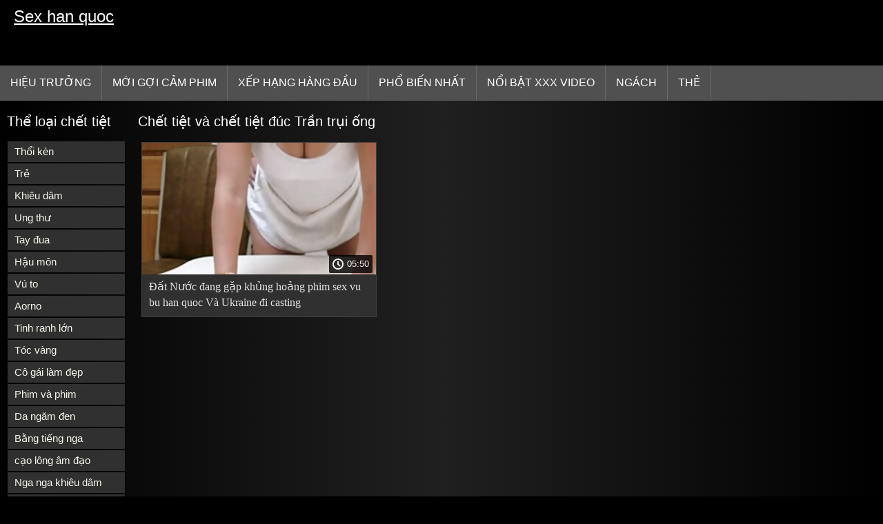

--- FILE ---
content_type: text/html; charset=UTF-8
request_url: https://sexhanquoc.casa/category/fuck+and+fuck+casting/
body_size: 5217
content:
<!DOCTYPE html>
<html lang="vi">
<head>
<title>Chết tiệt và chết tiệt đúc Quan hệ tình dục han quoc  </title>
<meta name="description" content="Miễn phí  Chết tiệt và chết tiệt đúc Quan hệ tình dục han quoc  :)">
<meta property="og:locale" content="vi"/>
<meta property="og:type" content="website"/>
<meta property="og:title" content="Chết tiệt và chết tiệt đúc Quan hệ tình dục han quoc  "/>
<meta property="og:description" content="Miễn phí  Chết tiệt và chết tiệt đúc Quan hệ tình dục han quoc  :)"/>
<meta property="og:url" content="https://sexhanquoc.casa/category/fuck+and+fuck+casting/"/>
<meta property="og:site_name" content="Quan hệ tình dục han quoc "/>
<meta property="og:image" content="/images/logo.jpg"/>
<meta name="twitter:card" content="summary"/>
<meta name="twitter:description" content="Miễn phí  Chết tiệt và chết tiệt đúc Quan hệ tình dục han quoc  :)"/>
<meta name="twitter:title" content="Chết tiệt và chết tiệt đúc Quan hệ tình dục han quoc  "/>
<meta name="twitter:image" content="/images/logo.jpg"/>
<meta charset="utf-8">
<meta http-equiv="Content-Type" content="text/html; charset=UTF-8">
<meta name="viewport" content="width=device-width, initial-scale=1">
<link rel="stylesheet" type="text/css" href="/css/style.mins.css" media="all">
<style>
img {
  max-width: 100%;
  height: auto !important;
}
@media (min-width: 300px) and (max-width: 481px) {.list_videos .item, .list_videos .sindycate {width: 50%;}}
@media (min-width: 2000px) {.list_videos .item, .list_videos .sindycate {width: 20%;}}
a.logotype{font-size: 24px;align-content: center;}
</style>
<meta name="referrer" content="origin">
<link rel="canonical" href="https://sexhanquoc.casa/category/fuck+and+fuck+casting/">
<meta name="theme-color" content="#fff">
<base target="_blank">
<link rel="shortcut icon" href="/files/favicon.ico">

<meta name="msapplication-TileColor" content="#da532c">

<meta name="format-detection" content="telephone=no">
<meta name="apple-mobile-web-app-title" content="Quan hệ tình dục han quoc ">
<meta name="application-name" content="Quan hệ tình dục han quoc ">

</head>
<body>
<div id="wrapper">

    <div id="header">
        <div id="mobtop">
            <div class="mobver" id="mobver"></div>
            <a href="/" class="logotype">
                Sex han quoc
            </a>
            

        </div>
        <div id="mobmenu">
            <div id="statpart"></div>
            <div class="mainpart">
                <div id="top_menu">

                </div>
                <div class="nav">
                    <div class="links" id="links">
                        <a title="Chết tiệt " href="/" id="item1">Hiệu trưởng </a>
                        <a href="/" id="item2">Mát phim khiêu dâm 
                            <img alt="Người lớn video " src="/images/arrowd.png" width="16" height="16"></a>
                        <span id="showvideos">
                        <a href="/fresh.html" id="item3">
                            Mới gợi cảm phim 
                        </a>
                        <a href="/top-rated.html" id="item4">
                            Xếp Hạng Hàng Đầu 
                        </a>
                        <a href="/popular.html" id="item5">
                            Phổ Biến Nhất 
                        </a>
                        <a href="/" alt="Tình dục xxx đặc trưng khiêu dâm phim ">Nổi bật xxx video </a>
                    
                        <a href="/categories.html" id="item5" alt="Tình dục trực tuyến thể loại ">
                            Ngách 
                        </a>
</span>
<a href="/tags.html" alt="Người lớn xxx thẻ " >Thẻ </a>
                    </div>
                    <div class="clear"></div>
                </div>
            </div>
            <div class="closepart">
                <img alt="Đóng " src="/images/close.png">
            </div>
        </div>
        <div class="clear"></div>
    </div>
    
<div id="catmenu">
        <div id="menu" class="shown">
             <a href="/category/blowjob/" data-id="200" data-cid="0" data-type="6">Thổi kèn</a><br>	<a href="/category/young/" data-id="200" data-cid="0" data-type="6">Trẻ</a><br>	<a href="/category/porn/" data-id="200" data-cid="0" data-type="6">Khiêu dâm</a><br>	<a href="/category/cancer/" data-id="200" data-cid="0" data-type="6">Ung thư</a><br>	<a href="/category/rider/" data-id="200" data-cid="0" data-type="6">Tay đua</a><br>	<a href="/category/anal/" data-id="200" data-cid="0" data-type="6">Hậu môn</a><br>	<a href="/category/big+tits/" data-id="200" data-cid="0" data-type="6">Vú to</a><br>	<a href="/category/aorno/" data-id="200" data-cid="0" data-type="6">Aorno</a><br>	<a href="/category/big+dick/" data-id="200" data-cid="0" data-type="6">Tinh ranh lớn</a><br>	<a href="/category/blonde/" data-id="200" data-cid="0" data-type="6">Tóc vàng</a><br>	<a href="/category/beauty+girls/" data-id="200" data-cid="0" data-type="6">Cô gái làm đẹp</a><br>	<a href="/category/movies+and+movies/" data-id="200" data-cid="0" data-type="6">Phim và phim</a><br>	<a href="/category/brunette/" data-id="200" data-cid="0" data-type="6">Da ngăm đen</a><br>	<a href="/category/in+russian/" data-id="200" data-cid="0" data-type="6">Bằng tiếng nga</a><br>	<a href="/category/shaved+pussy/" data-id="200" data-cid="0" data-type="6">cạo lông âm đạo</a><br>	<a href="/category/russian+russian+porn/" data-id="200" data-cid="0" data-type="6">Nga nga khiêu dâm</a><br>	<a href="/category/cunnilingus/" data-id="200" data-cid="0" data-type="6">Cunnilingus</a><br>	<a href="/category/stockings/" data-id="200" data-cid="0" data-type="6">Vớ dài</a><br>	<a href="/category/pono/" data-id="200" data-cid="0" data-type="6">Pao</a><br>	<a href="/category/big+ass/" data-id="200" data-cid="0" data-type="6">Mông to</a><br>	<a href="/category/russian+guy/" data-id="200" data-cid="0" data-type="6">Anh chàng nga</a><br>	<a href="/category/brunettes/" data-id="200" data-cid="0" data-type="6">Da ngăm đen</a><br>	<a href="/category/cum+in+mouth/" data-id="200" data-cid="0" data-type="6">Tinh trung</a><br>	<a href="/category/fucks/" data-id="200" data-cid="0" data-type="6">Chị</a><br>	<a href="/category/mature+women/" data-id="200" data-cid="0" data-type="6">Phụ nữ trưởng thành</a><br>	<a href="/category/porn+on+the+couch/" data-id="200" data-cid="0" data-type="6">Khiêu dâm trên chiếc ghế dài</a><br>	<a href="/category/blondes/" data-id="200" data-cid="0" data-type="6">Cô gái tóc vàng</a><br>	<a href="/category/skinny/" data-id="200" data-cid="0" data-type="6">Gầy</a><br>	<a href="/category/first+person/" data-id="200" data-cid="0" data-type="6">Người đầu tiên</a><br>	<a href="/category/pussy/" data-id="200" data-cid="0" data-type="6">Âm đạo</a><br>	<a href="/category/threesome/" data-id="200" data-cid="0" data-type="6">Co ba nguoi</a><br>	<a href="/category/sucks/" data-id="200" data-cid="0" data-type="6">Hút</a><br>	<a href="/category/masturbation/" data-id="200" data-cid="0" data-type="6">Thủ dâm</a><br>	<a href="/category/milfs/" data-id="200" data-cid="0" data-type="6">Mẹ</a><br>	<a href="/category/cumshot/" data-id="200" data-cid="0" data-type="6">Tinh trung</a><br>	<a href="/category/sex+in+the+bedroom/" data-id="200" data-cid="0" data-type="6">Sex trong phòng ngủ</a><br>	<a href="/category/plrno/" data-id="200" data-cid="0" data-type="6">Plrno</a><br>	<a href="/category/sex+toys/" data-id="200" data-cid="0" data-type="6">Đồ chơi tình dục</a><br>	<a href="/category/russian+porn/" data-id="200" data-cid="0" data-type="6">Nga khiêu dâm</a><br>	<a href="/category/brown-haired/" data-id="200" data-cid="0" data-type="6">Tóc nâu</a><br>	
            <a href="#" class="backpart">Trở lại </a>

            <div class="clear"></div>
        </div>
        <div class="closepart">
            <img alt="Đóng " src="/images/close.png">
        </div>
    </div>
    <div class="clear"></div>
    <div id="menul">
        <div class="block_header">Thể loại chết tiệt </div>
   <a href="/category/blowjob/" data-id="200" data-cid="0" data-type="6">Thổi kèn</a><br>	<a href="/category/young/" data-id="200" data-cid="0" data-type="6">Trẻ</a><br>	<a href="/category/porn/" data-id="200" data-cid="0" data-type="6">Khiêu dâm</a><br>	<a href="/category/cancer/" data-id="200" data-cid="0" data-type="6">Ung thư</a><br>	<a href="/category/rider/" data-id="200" data-cid="0" data-type="6">Tay đua</a><br>	<a href="/category/anal/" data-id="200" data-cid="0" data-type="6">Hậu môn</a><br>	<a href="/category/big+tits/" data-id="200" data-cid="0" data-type="6">Vú to</a><br>	<a href="/category/aorno/" data-id="200" data-cid="0" data-type="6">Aorno</a><br>	<a href="/category/big+dick/" data-id="200" data-cid="0" data-type="6">Tinh ranh lớn</a><br>	<a href="/category/blonde/" data-id="200" data-cid="0" data-type="6">Tóc vàng</a><br>	<a href="/category/beauty+girls/" data-id="200" data-cid="0" data-type="6">Cô gái làm đẹp</a><br>	<a href="/category/movies+and+movies/" data-id="200" data-cid="0" data-type="6">Phim và phim</a><br>	<a href="/category/brunette/" data-id="200" data-cid="0" data-type="6">Da ngăm đen</a><br>	<a href="/category/in+russian/" data-id="200" data-cid="0" data-type="6">Bằng tiếng nga</a><br>	<a href="/category/shaved+pussy/" data-id="200" data-cid="0" data-type="6">cạo lông âm đạo</a><br>	<a href="/category/russian+russian+porn/" data-id="200" data-cid="0" data-type="6">Nga nga khiêu dâm</a><br>	<a href="/category/cunnilingus/" data-id="200" data-cid="0" data-type="6">Cunnilingus</a><br>	<a href="/category/stockings/" data-id="200" data-cid="0" data-type="6">Vớ dài</a><br>	<a href="/category/pono/" data-id="200" data-cid="0" data-type="6">Pao</a><br>	<a href="/category/big+ass/" data-id="200" data-cid="0" data-type="6">Mông to</a><br>	<a href="/category/russian+guy/" data-id="200" data-cid="0" data-type="6">Anh chàng nga</a><br>	<a href="/category/brunettes/" data-id="200" data-cid="0" data-type="6">Da ngăm đen</a><br>	<a href="/category/cum+in+mouth/" data-id="200" data-cid="0" data-type="6">Tinh trung</a><br>	<a href="/category/fucks/" data-id="200" data-cid="0" data-type="6">Chị</a><br>	<a href="/category/mature+women/" data-id="200" data-cid="0" data-type="6">Phụ nữ trưởng thành</a><br>	<a href="/category/porn+on+the+couch/" data-id="200" data-cid="0" data-type="6">Khiêu dâm trên chiếc ghế dài</a><br>	<a href="/category/blondes/" data-id="200" data-cid="0" data-type="6">Cô gái tóc vàng</a><br>	<a href="/category/skinny/" data-id="200" data-cid="0" data-type="6">Gầy</a><br>	<a href="/category/first+person/" data-id="200" data-cid="0" data-type="6">Người đầu tiên</a><br>	<a href="/category/pussy/" data-id="200" data-cid="0" data-type="6">Âm đạo</a><br>	<a href="/category/threesome/" data-id="200" data-cid="0" data-type="6">Co ba nguoi</a><br>	<a href="/category/sucks/" data-id="200" data-cid="0" data-type="6">Hút</a><br>	<a href="/category/masturbation/" data-id="200" data-cid="0" data-type="6">Thủ dâm</a><br>	<a href="/category/milfs/" data-id="200" data-cid="0" data-type="6">Mẹ</a><br>	<a href="/category/cumshot/" data-id="200" data-cid="0" data-type="6">Tinh trung</a><br>	<a href="/category/sex+in+the+bedroom/" data-id="200" data-cid="0" data-type="6">Sex trong phòng ngủ</a><br>	<a href="/category/plrno/" data-id="200" data-cid="0" data-type="6">Plrno</a><br>	<a href="/category/sex+toys/" data-id="200" data-cid="0" data-type="6">Đồ chơi tình dục</a><br>	<a href="/category/russian+porn/" data-id="200" data-cid="0" data-type="6">Nga khiêu dâm</a><br>	<a href="/category/brown-haired/" data-id="200" data-cid="0" data-type="6">Tóc nâu</a><br>	<a href="/category/moans/" data-id="200" data-cid="0" data-type="6">Tiếng rên rỉ</a><br>	<a href="/category/with+blacks/" data-id="200" data-cid="0" data-type="6">Với người da đen</a><br>	<a href="/category/homemade+porn/" data-id="200" data-cid="0" data-type="6">Tự chế khiêu dâm</a><br>	<a href="/category/private/" data-id="200" data-cid="0" data-type="6">Riêng tư</a><br>	<a href="/category/small+breasts/" data-id="200" data-cid="0" data-type="6">Vú nhỏ</a><br>	<a href="/category/gangbang/" data-id="200" data-cid="0" data-type="6">Gang bang</a><br>	<a href="/category/tattoo/" data-id="200" data-cid="0" data-type="6">Hình xăm</a><br>	<a href="/category/on+camera/" data-id="200" data-cid="0" data-type="6">Trên máy ảnh</a><br>	<a href="/category/dick/" data-id="200" data-cid="0" data-type="6">Gia</a><br>	<a href="/category/ass/" data-id="200" data-cid="0" data-type="6">Mông</a><br>	

        <div class="clear"></div>
    </div>
   <div id="wide_col" class="widemargin">
        <div class="list_videos">
            <div class="toppheader">
                <h1 class="block_header">
                  Chết tiệt và chết tiệt đúc Trần trụi ống 
                </h1>
            </div>
<div class="block_content">
                <div class="item">
                    <div class="inner">
                        <div class="image" itemscope itemtype="https://schema.org/ImageObject" >
                            <a target="_blank" href="/video/11928/%C4%91%E1%BA%A5t-n%C6%B0%E1%BB%9Bc-%C4%91ang-g%E1%BA%B7p-kh%E1%BB%A7ng-ho%E1%BA%A3ng-phim-sex-vu-bu-han-quoc-v%C3%A0-ukraine-%C4%91i-casting/" title="Đất Nước đang gặp khủng hoảng phim sex vu bu han quoc Và Ukraine đi casting" class="kt_imgrc" data-id="81695" data-cid="0" data-type="1">
                                <img class="thumb lazyload" src="https://sexhanquoc.casa/media/thumbs/8/v11928.jpg?1682385279" 
                                     alt="Đất Nước đang gặp khủng hoảng phim sex vu bu han quoc Và Ukraine đi casting" width="320" height="180">
                            </a>
                            <div class="length">05:50</div>
                        </div>
<meta itemprop="description" content="Đất Nước đang gặp khủng hoảng phim sex vu bu han quoc Và Ukraine đi casting" />
<meta itemprop="thumbnailurl" content="https://sexhanquoc.casa/media/thumbs/8/v11928.jpg?1682385279">          
 
                        <div class="info">
                            <a href="/video/11928/%C4%91%E1%BA%A5t-n%C6%B0%E1%BB%9Bc-%C4%91ang-g%E1%BA%B7p-kh%E1%BB%A7ng-ho%E1%BA%A3ng-phim-sex-vu-bu-han-quoc-v%C3%A0-ukraine-%C4%91i-casting/" title="Đất Nước đang gặp khủng hoảng phim sex vu bu han quoc Và Ukraine đi casting" class="hl">
                                Đất Nước đang gặp khủng hoảng phim sex vu bu han quoc Và Ukraine đi casting
                            </a>
                        </div>
                    </div>					
	</div>
	
 
                <div class="clear"></div>
            </div>
        </div>
        
        
       			<style>
a.button {
   line-height: 40px;
    padding: 3px 17px;
    font-size: 18px;
    background: #414141;
    margin: 3px 1px;
    display: inline-block;
    }
    a.button.current {
      text-decoration: none;
    color: #fff;
    background: #606060;  
    } 
    
    .paginator {    width: 100%; color: #000;  
    overflow: hidden;
    text-align: center;
    font-size: 0;
    padding: 10px 0 0 0;  }
    
    .paginator a {   color: #fff;
    margin: 3px 1px;
    text-decoration: none;}
    .paginator a:hover {   color: #fff; 
     background:#080808;
    }


		</style> 
        
        
        
     
    </div>
  

</div>
</div>

    <div class="clear"></div>
   
 <div id="footer">

            <div class="trendloud">
        <div id="recentrend">
            <i class="fa fa-tags" aria-hidden="true"></i>
            Xu hướng 
        </div>

               <a title="aex han quoc" href="/tag/2134/" data-id="4" data-cid="0" data-type="2">
                        aex han quoc
                </a><a title="anhsexhan" href="/tag/667/" data-id="4" data-cid="0" data-type="2">
                        anhsexhan
                </a><a title="anhsexhanquoc" href="/tag/887/" data-id="4" data-cid="0" data-type="2">
                        anhsexhanquoc
                </a><a title="bo chong dit con dau han quoc" href="/tag/1775/" data-id="4" data-cid="0" data-type="2">
                        bo chong dit con dau han quoc
                </a><a title="bo chong nang dau phim han quoc" href="/tag/2020/" data-id="4" data-cid="0" data-type="2">
                        bo chong nang dau phim han quoc
                </a><a title="bộ phim sex của hàn quốc" href="/tag/1035/" data-id="4" data-cid="0" data-type="2">
                        bộ phim sex của hàn quốc
                </a><a title="bộ phim sex hàn quốc" href="/tag/232/" data-id="4" data-cid="0" data-type="2">
                        bộ phim sex hàn quốc
                </a><a title="bú cu hàn quốc" href="/tag/1251/" data-id="4" data-cid="0" data-type="2">
                        bú cu hàn quốc
                </a><a title="bu lon gai han quoc" href="/tag/1946/" data-id="4" data-cid="0" data-type="2">
                        bu lon gai han quoc
                </a><a title="bu lon han quoc" href="/tag/1268/" data-id="4" data-cid="0" data-type="2">
                        bu lon han quoc
                </a><a title="bú vú gái hàn quốc" href="/tag/1933/" data-id="4" data-cid="0" data-type="2">
                        bú vú gái hàn quốc
                </a><a title="bú vú hàn quốc" href="/tag/1458/" data-id="4" data-cid="0" data-type="2">
                        bú vú hàn quốc
                </a><a title="ca sĩ hàn quốc đóng phim sex" href="/tag/1650/" data-id="4" data-cid="0" data-type="2">
                        ca sĩ hàn quốc đóng phim sex
                </a><a title="các diễn viên sex hàn quốc" href="/tag/1161/" data-id="4" data-cid="0" data-type="2">
                        các diễn viên sex hàn quốc
                </a><a title="các trang web sex hàn quốc" href="/tag/1548/" data-id="4" data-cid="0" data-type="2">
                        các trang web sex hàn quốc
                </a><a title="cặp vú tuyệt đẹp" href="/tag/1936/" data-id="4" data-cid="0" data-type="2">
                        cặp vú tuyệt đẹp
                </a><a title="cap3 hanquoc" href="/tag/1846/" data-id="4" data-cid="0" data-type="2">
                        cap3 hanquoc
                </a><a title="cha chong nang dau han quoc" href="/tag/2135/" data-id="4" data-cid="0" data-type="2">
                        cha chong nang dau han quoc
                </a><a title="chát sex hàn quốc" href="/tag/928/" data-id="4" data-cid="0" data-type="2">
                        chát sex hàn quốc
                </a><a title="chích gái hàn" href="/tag/2036/" data-id="4" data-cid="0" data-type="2">
                        chích gái hàn
                </a><a title="chiếu phim sex hàn quốc" href="/tag/95/" data-id="4" data-cid="0" data-type="2">
                        chiếu phim sex hàn quốc
                </a><a title="chiếu phim sex người hàn quốc" href="/tag/1782/" data-id="4" data-cid="0" data-type="2">
                        chiếu phim sex người hàn quốc
                </a><a title="cho bộ phim sex hàn quốc" href="/tag/1499/" data-id="4" data-cid="0" data-type="2">
                        cho bộ phim sex hàn quốc
                </a><a title="cho coi phim sex hàn quốc" href="/tag/171/" data-id="4" data-cid="0" data-type="2">
                        cho coi phim sex hàn quốc
                </a><a title="cho coi sex hàn quốc" href="/tag/1866/" data-id="4" data-cid="0" data-type="2">
                        cho coi sex hàn quốc
                </a><a title="cho phim sex hàn quốc" href="/tag/732/" data-id="4" data-cid="0" data-type="2">
                        cho phim sex hàn quốc
                </a><a title="cho tôi coi phim sex hàn quốc" href="/tag/1225/" data-id="4" data-cid="0" data-type="2">
                        cho tôi coi phim sex hàn quốc
                </a><a title="chơi gái hàn quốc" href="/tag/584/" data-id="4" data-cid="0" data-type="2">
                        chơi gái hàn quốc
                </a><a title="clip 18 han" href="/tag/1589/" data-id="4" data-cid="0" data-type="2">
                        clip 18 han
                </a><a title="clip 18 han quoc" href="/tag/733/" data-id="4" data-cid="0" data-type="2">
                        clip 18 han quoc
                </a><a title="clip lam tinh han quoc" href="/tag/2098/" data-id="4" data-cid="0" data-type="2">
                        clip lam tinh han quoc
                </a><a title="clip nóng hàn quốc" href="/tag/934/" data-id="4" data-cid="0" data-type="2">
                        clip nóng hàn quốc
                </a><a title="clip phim sex hàn quốc" href="/tag/1894/" data-id="4" data-cid="0" data-type="2">
                        clip phim sex hàn quốc
                </a><a title="clip sẽ hàn quốc" href="/tag/788/" data-id="4" data-cid="0" data-type="2">
                        clip sẽ hàn quốc
                </a><a title="clip sec han" href="/tag/1332/" data-id="4" data-cid="0" data-type="2">
                        clip sec han
                </a><a title="clip sec han quoc" href="/tag/958/" data-id="4" data-cid="0" data-type="2">
                        clip sec han quoc
                </a><a title="clip sech han quoc" href="/tag/2028/" data-id="4" data-cid="0" data-type="2">
                        clip sech han quoc
                </a><a title="clip set han" href="/tag/1941/" data-id="4" data-cid="0" data-type="2">
                        clip set han
                </a><a title="clip set han quoc" href="/tag/1709/" data-id="4" data-cid="0" data-type="2">
                        clip set han quoc
                </a><a title="clip sex ca si han quoc" href="/tag/1148/" data-id="4" data-cid="0" data-type="2">
                        clip sex ca si han quoc
                </a>

    </div>
     <div class="footertext">Có nhiều trang web khiêu dâm miễn phí dành cho người lớn.
</div>
         <div class="links">
<a href="https://vuasex.casa/">Vua sex</a>, 
<a href="https://fr.pornomamme.com/">Film Porno XXL</a>, 
<a href="https://vi.sexvidiohindi.com/">Phim Heo</a>, 
<a href="https://vi.xxxsexvideosasia.com/">Phim khiêu dâm</a>, 
<a href="https://vi.pornovelhas.com/">Tai phim sec</a>, 
<a href="https://vi.xxxamadores.com/">Sec dit nhau</a>, 
<a href="https://hentaikoche.com/">Hentai ko che</a>, 
<a href="https://phimsexnhanh.casa/">Phim sex nhanh</a>, 
<a href="https://phimditnhau.casa/">Phim dit nhau</a>, 
<a href="https://sexhanquoc.casa/">Sex han quoc</a>, 
<a href="https://phimsexthu.casa/">Phim sex thu</a>, 
<a href="https://phimxnhat.com/">Phim x nhat</a>, 
<a href="https://gainhatsex.com/">Gai nhat sex</a>, 
<a href="https://sexgainhatban.com/">Sex gai nhat ban</a>, 
<a href="https://phimnhatjav.com/">Phim nhat jav</a>, 
<a href="https://phimgainhat.com/">Phim gái nhật</a>, 
<a href="https://phimnhatxxx.com/">Phim nhat xxx</a>, 
<a href="https://phimxxxhan.com/">Phim xxx han</a>, 
<a href="https://phimsec7.com/">Phim sec</a>, 
<a href="https://phimkhong.com/">Phim sex khong che</a>, 
<a href="https://khongchesex.com/">Sex khong che</a>. 
         </div>
         <div class="links" id="flinks">
                     <a href="https://vi.sexomaduras.net/">Sex nhat ban moi nhat</a><a href="https://sexcotrang.biz/">Sex cổ trang</a><a href="https://vi.sexlucah.org/">Phim xxx hàn</a><a href="https://vi.pornotette.com/">Sexnhat</a><a href="https://sexvn.casa/">Sexvn</a><a href="https://phimsexkoche.casa/">Phim sex ko che</a><a href="https://vi.gratisporrvideo.com/">Sex nhat ban</a><a href="https://vi.girlssexhairy.com/">Dit nhau</a><a href="https://vi.videosxxxecuador.com/">Phim sex phu de</a><a href="https://vi.gudamaithuna.com/">Phim sex thủ dâm</a><a href="https://vi.pozepizde.com/">Phim sex phụ đề</a><a href="https://vi.tochterporn.com/">Sec loan luan</a><a href="https://vi.videofilmerotique.com/">Sec ba gia</a><a href="https://vi.mognadamer.net/">XXX nhat ban</a><a href="https://vi.phimxxxsex.casa/">Phim sex japan hd</a><a href="https://vi.sekasavidiyo.com/">Sex thú</a><a href="https://vi.pornogratis.click/">Phim sex nhật không che</a><a href="https://vi.mammeporche.top/">Lau xanh</a><a href="https://phimxech.org/">Phim xech</a><a href="https://xxxnhatban.cyou/">XXX nhật bản</a>
         </div>
        <div class="footertext">
            <noindex>
Tất cả phụ nữ quyến rũ nhất đều từ 18 tuổi trở lên tại thời điểm miêu tả. Sex han quoc có chính sách không khoan nhượng đối với nội dung khiêu dâm xấu. 



           <a href="/">Quan hệ tình dục han quoc </a>. Tất cả quyền được bảo lưu. 
        </div>
 
        <div class="li">
        </div>
        <div class="clear"></div>
    </div>
    <div id="upblock"></div>
</div>

<script src="/css/jquery.min.js?v=1"></script>


  <script src="/css/ajax.js"></script>     


</body>
</html>